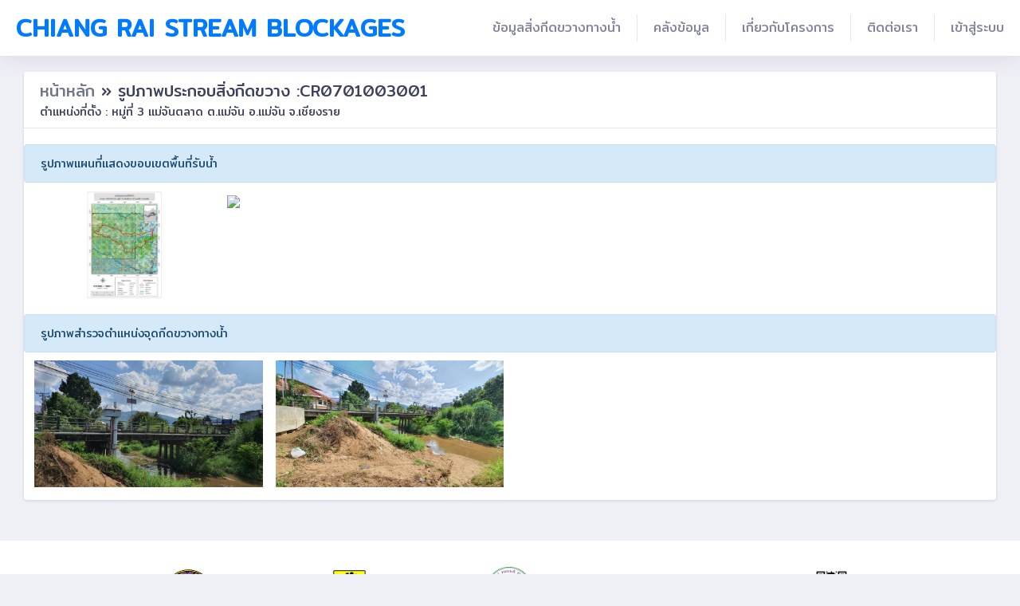

--- FILE ---
content_type: text/html; charset=UTF-8
request_url: http://159.89.204.130/report/photo/B00034
body_size: 4065
content:
<!DOCTYPE html>
<html lang="en">
<head>
    <meta charset="utf-8">
    <meta name="viewport" content="width=device-width, initial-scale=1">

    <title>Blockage::CRflood</title>
    <style>
        body {
          font-family: Verdana, sans-serif;
          margin: 0;
        }
        
        * {
          box-sizing: border-box;
        }
        
        .row > .column {
          padding: 0 8px;
        }
        
        .row:after {
          content: "";
          display: table;
          clear: both;
        }
        
        .column {
          float: left;
          width: 25%;
          margin-top: 10px;
        }
       

        .columnmap {
          float: left;
          width: 20%;
          margin-top: 10px;
        }

        .columnDown {
          float: left;
          width: 10%;
        }
        
        /* The Modal (background) */
        .modal {
          display: none;
          position: fixed;
          z-index: 1;
          padding-top: 100px;
          left: 0;
          top: 0;
          width: 100%;
          height: 100%;
          overflow: auto;
          background-color: black;
        }
        
        /* Modal Content */
        .modal-content {
          position: relative;
          background-color: #fefefe;
          margin: auto;
          padding: 0;
          width: 90%;
          max-width: 1200px;
        }
        
        /* The Close Button */
        .closeph {
          color:#f2f2f2;
          position: absolute;
          top: 20px;
          right: 50px;
          font-size: 3.35rem;
          
        }
        
        .closeph:hover,
        .closeph:focus {
          color:#f2f2f2;
          text-decoration: none;
          cursor: pointer;
        }
        
        .mySlides {
          display: none;
        }
        
        .cursor {
          cursor: pointer;
        }
        
        /* Next & previous buttons */
        .prev,
        .nextph {
          background-color:#000;
          cursor: pointer;
          position: absolute;
          top: 50%;
          width: auto;
          padding: 16px;
          margin-top: -80px;
          color: white;
          font-weight: bold;
          font-size: 30px;
          transition: 0.6s ease;
          border-radius: 0 3px 3px 0;
          user-select: none;
          -webkit-user-select: none;
        }
        
        /* Position the "next button" to the right */
        .nextph {
          right: 0;
          border-radius: 3px 0 0 3px;
        }
        
        /* On hover, add a black background color with a little bit see-through */
        .prev:hover,
        .nextph:hover {
          background-color: rgba(0, 0, 0, 0.8);
        }
        
        /* Number text (1/3 etc) */
        .numbertext {
          color: #f2f2f2;
          font-size: 12px;
          padding: 8px 12px;
          position: absolute;
          top: 0;
        }
        
        img {
          margin-bottom: -4px;
        }
        
        .caption-container {
          text-align: center;
          background-color: black;
          padding: 2px 16px;
          color: white;
        }
        
        .demo {
          opacity: 0.6;
        }
        
        .active,
        .demo:hover {
          opacity: 1;
        }
        
        img.hover-shadow {
          transition: 0.3s;
        }
        
        .hover-shadow:hover {
          box-shadow: 0 4px 8px 0 rgba(0, 0, 0, 0.2), 0 6px 20px 0 rgba(0, 0, 0, 0.19);
        }
        @media  only screen and (max-width: 600px) {
          .column {
              float: left;
              width: 50%;
              margin-top: 10px;
            }
          .columnmap {
              float: left;
              width: 50%;
              margin-top: 10px;
            }
          .columnDown {
            float: left;
            width: 20%;
            } 
        }
    </style>
    <!-- Fonts -->
    <link href="https://fonts.googleapis.com/css?family=Mitr|Prompt" rel="stylesheet">
    <!-- Styles -->
    <link rel="shortcut icon" href="http://159.89.204.130/images/favicon.png">
    <link rel="stylesheet" href="http://159.89.204.130/css/app.css">
    <link rel="stylesheet" href="http://159.89.204.130/css/myCss.css">
    <link rel="stylesheet" href="http://159.89.204.130/css/style.css">
   
    <script src="https://ajax.googleapis.com/ajax/libs/jquery/3.3.1/jquery.min.js"></script>     
</head>
<body>
    <div class="dashboard-main-wrapper">
      <!DOCTYPE html>
<html lang="en">
<head>
    <meta charset="utf-8">
    <meta name="viewport" content="width=device-width, initial-scale=1">

    <!-- CSRF Token -->
    <meta name="csrf-token" content="WggcldubmV35oYXJDtvXVy6G43gHVgCaiHlmePLy">
    <style>
        font.mm-1{
            font-size: 25px;
        }
    </style>
</head>
<body>

<!-- navbar -->
        <!-- ============================================================== -->
        <div class="dashboard-header">
                <nav class="navbar navbar-expand-lg bg-white fixed-top">
                    <a class="navbar-brand" href="http://159.89.204.130">Chiang Rai Stream Blockages</a>
                    <button class="navbar-toggler" type="button" data-toggle="collapse" data-target="#navbarSupportedContent" aria-controls="navbarSupportedContent" aria-expanded="false" aria-label="Toggle navigation">
                        <div class="navbar-toggler-icon"> <img src="http://159.89.204.130/images/logo/bar.png" width="100%"> </div>
                    </button>
                    <div class="collapse navbar-collapse " id="navbarSupportedContent">
                        <ul class="navbar-nav ml-auto navbar-right-top">
                            
                             <li class="nav-item dropdown " style="padding-bottom:-20px;">
                                <a class="nav-link nav-user-img" href="#" id="navbarDropdownMenuLink2" data-toggle="dropdown" aria-haspopup="true" aria-expanded="false">ข้อมูลสิ่งกีดขวางทางน้ำ</a>
                                <div class="dropdown-menu dropdown-menu-right" style="padding:20px 0 20px ; background-color:#b3d6ff ; font-size:16px;"  >
                                    <a class="dropdown-item" href="http://159.89.204.130/reports/map " >แผนที่ตำแหน่งสิ่งกีดขวางตามความเสี่ยง</a>
                                    <a class="dropdown-item" href="http://159.89.204.130/chart?amp=อำเภอทั้งหมด">กราฟแสดงการจำแนกสภาพปัญหา</a>
                                    <a class="dropdown-item" href="http://159.89.204.130/reports/summary">รายงานสภาพและแนวทางการแก้ไขปัญหา</a>
                                    <a class="dropdown-item" href="http://159.89.204.130/reports/problem">ตารางรายงานสาเหตุและสภาพปัญหา</a>
                                    <a class="dropdown-item" href="http://159.89.204.130/reports/solution">ตารางรายงานแนวทางการแก้ไขปัญหา</a>
                                </div>
                            </li>

                             <li class="nav-item dropdown " style="padding-bottom:-20px;">
                                <a class="nav-link nav-user-img" href="#" id="navbarDropdownMenuLink2" data-toggle="dropdown" aria-haspopup="true" aria-expanded="false">คลังข้อมูล </a>
                                <div class="dropdown-menu dropdown-menu-right" style="padding:20px 0 20px ; background-color:#b3d6ff ; font-size:16px;"  >
                                    <a class="dropdown-item" href="https://www.landslide-chiangrai.com/" target=\"_blank\">แผนที่ความเสี่ยงดินถล่มเชิงพลวัต </a>
                                    <a class="dropdown-item" href="http://159.89.204.130/mapthai/chiangrai" target=\"_blank\">IDF curve รายอำเภอ (จ.เชียงราย) </a>
                                    <a class="dropdown-item" href="http://159.89.204.130/project">โครงการแก้ปัญหาการกีดขวางทางน้ำในพื้นที่นำร่อง</a>
                                    <a class="dropdown-item" href="http://159.89.204.130/floodPreparedness">คู่มือสถานการณ์น้ำท่วม</a>
                                    <a class="dropdown-item" href="http://159.89.204.130/floodManage">การบริหารจัดการน้ำท่วม</a>
                                    <a class="dropdown-item" href="http://159.89.204.130/floodProtect">การป้องกันน้ำไหลเข้าบ้าน</a>
                                    <a class="dropdown-item" href="http://159.89.204.130/floodStructures">โครงสร้างป้องกันน้ำท่วม</a>
                                    <a class="dropdown-item" href="http://159.89.204.130/manual">คู่มือการใช้งานเว็บไซต์</a>
                                </div>
                            </li>
                            <li class="nav-item dropdown ">
                                <a class="nav-link nav-user-img" href="http://159.89.204.130/projectInfomation" >เกี่ยวกับโครงการ </a>
                               
                            </li>
                            <li class="nav-item dropdown ">
                                <a class="nav-link nav-user-img" href="http://159.89.204.130/contact" > ติดต่อเรา </a>
                               
                            </li>
                                
                                                                    <li class="nav-item">
                                        <a class="nav-link" href="http://159.89.204.130/login">เข้าสู่ระบบ </a>
                                    </li>
                                                                            
                                                                                                    
                        </ul>
                    </div>
                </nav>
            </div>
            <!-- ============================================================== -->
            <!-- end navbar -->

            <script src="http://159.89.204.130/js/app.js"></script>
            <script src="http://159.89.204.130/js/main-js.js"></script>
            
</body>
</html> 
          <div class="container-fluid dashboard-content" style="margin-bottom:-40px;">
            <div class="row">
                <div class="col-xl-12 col-lg-12 col-md-12 col-sm-12 col-12">
                    <!-- ============================================================== -->
                    <!-- icon fontawesome solid  -->
                    <!-- ============================================================== -->
                    <div class="card">
                      <div class="card-header">
                        <h3 class="card-title"><a href="http://159.89.204.130/">หน้าหลัก </a> &raquo;  รูปภาพประกอบสิ่งกีดขวาง :CR0701003001</h3>
                        <h3 class="card-subtitle">ตำแหน่งที่ตั้ง : หมู่ที่ 3 แม่จันตลาด ต.แม่จัน อ.แม่จัน จ.เชียงราย</h3>
                        
                      </div>
                        <!-- The four columns -->
                        <div class="card-body" >
                          <div class="alert alert-primary" style="margin:0 -20px 0;">รูปภาพแผนที่แสดงขอบเขตพื้นที่รับน้ำ</div>
                          <div class="row">
                              <div class="columnmap" align="center">
                                  <img src="https://survey.crflood.com/images/expert/thumbnails/B00034.jpg" onclick="openModal();currentSlide(1)" style="width:40%" class="hover-shadow cursor">
                              </div>
                              <div class="column">
                                  <img src="https://survey.crflood.com/images/map/CR0701003001.JPG"  onclick="openModal();currentSlide(2)" style="width:70%" class="hover-shadow cursor">
                              </div>
                          </div>
                          <br>
                          <div class="alert alert-primary" style="margin:0 -20px 0;">รูปภาพสำรวจตำแหน่งจุดกีดขวางทางน้ำ</div>
                          <div class="row">
                            
                                                          <div class="column">
                                  <img src="https://survey.crflood.com/images/originals/CR0701003001-01.jpg" onclick="openModal();currentSlide(3)" style="width:100%" class="hover-shadow cursor">
                              </div>
                                                        <div class="column">
                                  <img src="https://survey.crflood.com/images/originals/CR0701003001-02.jpg" onclick="openModal();currentSlide(4)" style="width:100%" class="hover-shadow cursor">
                              </div>
                           
                          </div>
                          
                          
                          
                          <div id="myModal" class="modal">
                                  <span class="closeph cursor" onclick="closeModal()"> &times; </span>
                              <div class="modal-content">
                                                                  <div class="mySlides">
                                    <div class="numbertext">3 / 3</div>
                                    <center><img src="https://survey.crflood.com/images/expert/thumbnails/B00034.jpg"  style="width:40%"></center>
                                  </div>
                                  <div class="mySlides">
                                    <div class="numbertext">4 / 3</div>
                                    <center><img src="https://survey.crflood.com/images/map/CR0701003001.JPG"   style="width:80%"></center>
                                  </div>
                                                                        <div class="mySlides">
                                          <div class="numbertext">3 / 3</div>
                                          <img src="https://survey.crflood.com/images/originals/CR0701003001-01.jpg"  style="width:100%">
                                      </div>
                                                                        <div class="mySlides">
                                          <div class="numbertext">4 / 3</div>
                                          <img src="https://survey.crflood.com/images/originals/CR0701003001-02.jpg"  style="width:100%">
                                      </div>
                                                                    
                                      
                              
                                <a class="prev" onclick="plusSlides(-1)">&#10094;</a>
                                <a class="nextph" onclick="plusSlides(1)">&#10095;</a>
                            
                                <div class="caption-container">
                                  <p id="caption"></p>
                                </div>
                                <div class="caption-container" width=120%>
                                  <div class="columnDown">
                                    <img class="demo cursor" src="https://survey.crflood.com/images/expert/thumbnails/B00034.jpg" style="width:40%" onclick="currentSlide(1)" >
                                  </div>
                                  <div class="columnDown">
                                    <img class="demo cursor" src="https://survey.crflood.com/images/map/CR0701003001.JPG"  style="width:80%" onclick="currentSlide(2)" >
                                  </div>
                                                                        <div class="columnDown">
                                          <img class="demo cursor" src="https://survey.crflood.com/images/originals/CR0701003001-01.jpg" style="width:100%" onclick="currentSlide(3)" >
                                      </div>
                                                                        <div class="columnDown">
                                          <img class="demo cursor" src="https://survey.crflood.com/images/originals/CR0701003001-02.jpg" style="width:100%" onclick="currentSlide(4)" >
                                      </div>
                                                                        
                                </div>
                                
                              </div>
                          </div>
                        </div>
                    </div>
                    <!-- ============================================================== -->
                    <!-- end icon fontawesome solid  -->
                    <!-- ============================================================== -->
                    
                </div>
            </div>
            
        </div>
        <!DOCTYPE html>
<html lang="en">
<head>
    <meta charset="utf-8">
    <meta name="viewport" content="width=device-width, initial-scale=1">

    <!-- CSRF Token -->
    <meta name="csrf-token" content="WggcldubmV35oYXJDtvXVy6G43gHVgCaiHlmePLy">

</head>
<body>
   
    <div class="footer">
        


        <div class="card-header">
            
                <div class="row justify-content-md-center" align="center">
                    <div class="col-md-2" style="margin-top: 10px;">
                        <a href="http://www.chiangrai.net/cpwp/"> <img src="http://159.89.204.130/images/logo/footer/cr.png" width="37%"></a>
                    </div>
                    <div class="col-md-2"style="margin-top: 10px;">
                       <a href="https://dpmcr.wordpress.com/"> <img src="http://159.89.204.130/images/logo/footer/ddpm.png" width="25%"></a>
                    </div>
                    <div class="col-md-2" >
                        <a href="https://eng.cmu.ac.th/"> <img src="http://159.89.204.130/images/logo/footer/cmu.png" width="50%"></a>
                    </div>
                    <div class="col-md-2" style="margin-top: 10px;">
                       <a href="https://cendim.eng.cmu.ac.th/">  <img src="http://159.89.204.130/images/logo/footer/cendim.jpg" width="55%"></a>
                    </div>
                    <div class="col-md-2" style="margin-top: 10px;">
                       <a href="http://159.89.204.130/images/logo/qr.png">  <img src="http://159.89.204.130/images/logo/qr.png" width="25%"><br> Scan Me</a>
                    </div>
                </div>           

        </div>
    </div
  

</body>
</html>

    </div> 
        
    <script src= "http://159.89.204.130/js/app.js"></script>
    <script>
        function openModal() {
          document.getElementById("myModal").style.display = "block";
        }
        
        function closeModal() {
          document.getElementById("myModal").style.display = "none";
        }
        
        var slideIndex = 1;
        showSlides(slideIndex);
        
        function plusSlides(n) {
          showSlides(slideIndex += n);
        }
        
        function currentSlide(n) {
          showSlides(slideIndex = n);
        }
        
        function showSlides(n) {
          var i;
          var slides = document.getElementsByClassName("mySlides");
          var dots = document.getElementsByClassName("demo");
          var captionText = document.getElementById("caption");
          if (n > slides.length) {slideIndex = 1}
          if (n < 1) {slideIndex = slides.length}
          for (i = 0; i < slides.length; i++) {
              slides[i].style.display = "none";
          }
          for (i = 0; i < dots.length; i++) {
              dots[i].className = dots[i].className.replace(" active", "");
          }
          slides[slideIndex-1].style.display = "block";
          dots[slideIndex-1].className += " active";
          captionText.innerHTML = dots[slideIndex-1].alt;
        }
    </script>
            
    
</body>
</html>